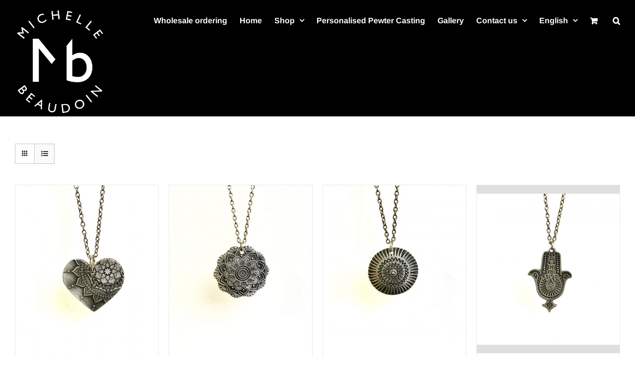

--- FILE ---
content_type: text/html; charset=UTF-8
request_url: https://michelle-beaudoin.com/product-category/mandala-2/necklaces/
body_size: 15441
content:
<!DOCTYPE html>
<html class="avada-html-layout-wide avada-html-header-position-top avada-html-is-archive" lang="en-US" prefix="og: http://ogp.me/ns# fb: http://ogp.me/ns/fb#">
<head>
	<meta http-equiv="X-UA-Compatible" content="IE=edge" />
	<meta http-equiv="Content-Type" content="text/html; charset=utf-8"/>
	<meta name="viewport" content="width=device-width, initial-scale=1" />
	<meta name='robots' content='index, follow, max-image-preview:large, max-snippet:-1, max-video-preview:-1' />

	<!-- This site is optimized with the Yoast SEO plugin v26.5 - https://yoast.com/wordpress/plugins/seo/ -->
	<title>Necklaces Archives - Michelle Beaudoin</title>
	<link rel="canonical" href="https://michelle-beaudoin.com/product-category/mandala-2/necklaces/" />
	<meta property="og:locale" content="en_US" />
	<meta property="og:type" content="article" />
	<meta property="og:title" content="Necklaces Archives - Michelle Beaudoin" />
	<meta property="og:url" content="https://michelle-beaudoin.com/product-category/mandala-2/necklaces/" />
	<meta property="og:site_name" content="Michelle Beaudoin" />
	<meta property="og:image" content="https://michelle-beaudoin.com/wp-content/uploads/2016/06/logo-michelle-beaudoin-objets-decoratifs-site.png" />
	<meta property="og:image:width" content="316" />
	<meta property="og:image:height" content="100" />
	<meta property="og:image:type" content="image/png" />
	<meta name="twitter:card" content="summary_large_image" />
	<script type="application/ld+json" class="yoast-schema-graph">{"@context":"https://schema.org","@graph":[{"@type":"CollectionPage","@id":"https://michelle-beaudoin.com/product-category/mandala-2/necklaces/","url":"https://michelle-beaudoin.com/product-category/mandala-2/necklaces/","name":"Necklaces Archives - Michelle Beaudoin","isPartOf":{"@id":"https://michelle-beaudoin.com/#website"},"primaryImageOfPage":{"@id":"https://michelle-beaudoin.com/product-category/mandala-2/necklaces/#primaryimage"},"image":{"@id":"https://michelle-beaudoin.com/product-category/mandala-2/necklaces/#primaryimage"},"thumbnailUrl":"https://michelle-beaudoin.com/wp-content/uploads/2018/02/IMG_1171.jpg","breadcrumb":{"@id":"https://michelle-beaudoin.com/product-category/mandala-2/necklaces/#breadcrumb"},"inLanguage":"en-US"},{"@type":"ImageObject","inLanguage":"en-US","@id":"https://michelle-beaudoin.com/product-category/mandala-2/necklaces/#primaryimage","url":"https://michelle-beaudoin.com/wp-content/uploads/2018/02/IMG_1171.jpg","contentUrl":"https://michelle-beaudoin.com/wp-content/uploads/2018/02/IMG_1171.jpg","width":1697,"height":2048},{"@type":"BreadcrumbList","@id":"https://michelle-beaudoin.com/product-category/mandala-2/necklaces/#breadcrumb","itemListElement":[{"@type":"ListItem","position":1,"name":"Accueil","item":"https://michelle-beaudoin.com/"},{"@type":"ListItem","position":2,"name":"Mandala","item":"https://michelle-beaudoin.com/product-category/mandala-2/"},{"@type":"ListItem","position":3,"name":"Necklaces"}]},{"@type":"WebSite","@id":"https://michelle-beaudoin.com/#website","url":"https://michelle-beaudoin.com/","name":"Michelle Beaudoin","description":"De son atelier situé au cœur d’un quartier historique de Montréal, Michelle Beaudoin conçoit et réalise des objets décoratifs uniques en leur genre.","potentialAction":[{"@type":"SearchAction","target":{"@type":"EntryPoint","urlTemplate":"https://michelle-beaudoin.com/?s={search_term_string}"},"query-input":{"@type":"PropertyValueSpecification","valueRequired":true,"valueName":"search_term_string"}}],"inLanguage":"en-US"}]}</script>
	<!-- / Yoast SEO plugin. -->


<link rel="alternate" type="application/rss+xml" title="Michelle Beaudoin &raquo; Feed" href="https://michelle-beaudoin.com/feed/" />
<link rel="alternate" type="application/rss+xml" title="Michelle Beaudoin &raquo; Comments Feed" href="https://michelle-beaudoin.com/comments/feed/" />
					<link rel="shortcut icon" href="https://michelle-beaudoin.com/wp-content/uploads/2018/03/favicon-16x16.png" type="image/x-icon" />
		
					<!-- Apple Touch Icon -->
			<link rel="apple-touch-icon" sizes="180x180" href="https://michelle-beaudoin.com/wp-content/uploads/2018/03/apple-icon-114x114.png">
		
					<!-- Android Icon -->
			<link rel="icon" sizes="192x192" href="https://michelle-beaudoin.com/wp-content/uploads/2018/03/apple-icon-57x57.png">
		
					<!-- MS Edge Icon -->
			<meta name="msapplication-TileImage" content="https://michelle-beaudoin.com/wp-content/uploads/2018/03/apple-icon-72x72.png">
				<link rel="alternate" type="application/rss+xml" title="Michelle Beaudoin &raquo; Necklaces Category Feed" href="https://michelle-beaudoin.com/product-category/mandala-2/necklaces/feed/" />
				
		<meta property="og:locale" content="en_US"/>
		<meta property="og:type" content="article"/>
		<meta property="og:site_name" content="Michelle Beaudoin"/>
		<meta property="og:title" content="Necklaces Archives - Michelle Beaudoin"/>
				<meta property="og:url" content="https://michelle-beaudoin.com/product/mandala-love-necklace/"/>
																				<meta property="og:image" content="https://michelle-beaudoin.com/wp-content/uploads/2018/02/IMG_1171.jpg"/>
		<meta property="og:image:width" content="1697"/>
		<meta property="og:image:height" content="2048"/>
		<meta property="og:image:type" content="image/jpeg"/>
				<style id='wp-img-auto-sizes-contain-inline-css' type='text/css'>
img:is([sizes=auto i],[sizes^="auto," i]){contain-intrinsic-size:3000px 1500px}
/*# sourceURL=wp-img-auto-sizes-contain-inline-css */
</style>

<style id='wp-emoji-styles-inline-css' type='text/css'>

	img.wp-smiley, img.emoji {
		display: inline !important;
		border: none !important;
		box-shadow: none !important;
		height: 1em !important;
		width: 1em !important;
		margin: 0 0.07em !important;
		vertical-align: -0.1em !important;
		background: none !important;
		padding: 0 !important;
	}
/*# sourceURL=wp-emoji-styles-inline-css */
</style>
<style id='woocommerce-inline-inline-css' type='text/css'>
.woocommerce form .form-row .required { visibility: visible; }
/*# sourceURL=woocommerce-inline-inline-css */
</style>
<link rel='stylesheet' id='wpml-legacy-dropdown-0-css' href='https://michelle-beaudoin.com/wp-content/plugins/sitepress-multilingual-cms/templates/language-switchers/legacy-dropdown/style.min.css?ver=1' type='text/css' media='all' />
<style id='wpml-legacy-dropdown-0-inline-css' type='text/css'>
.wpml-ls-statics-shortcode_actions{background-color:#eeeeee;}.wpml-ls-statics-shortcode_actions, .wpml-ls-statics-shortcode_actions .wpml-ls-sub-menu, .wpml-ls-statics-shortcode_actions a {border-color:#cdcdcd;}.wpml-ls-statics-shortcode_actions a, .wpml-ls-statics-shortcode_actions .wpml-ls-sub-menu a, .wpml-ls-statics-shortcode_actions .wpml-ls-sub-menu a:link, .wpml-ls-statics-shortcode_actions li:not(.wpml-ls-current-language) .wpml-ls-link, .wpml-ls-statics-shortcode_actions li:not(.wpml-ls-current-language) .wpml-ls-link:link {color:#444444;background-color:#ffffff;}.wpml-ls-statics-shortcode_actions .wpml-ls-sub-menu a:hover,.wpml-ls-statics-shortcode_actions .wpml-ls-sub-menu a:focus, .wpml-ls-statics-shortcode_actions .wpml-ls-sub-menu a:link:hover, .wpml-ls-statics-shortcode_actions .wpml-ls-sub-menu a:link:focus {color:#000000;background-color:#eeeeee;}.wpml-ls-statics-shortcode_actions .wpml-ls-current-language > a {color:#444444;background-color:#ffffff;}.wpml-ls-statics-shortcode_actions .wpml-ls-current-language:hover>a, .wpml-ls-statics-shortcode_actions .wpml-ls-current-language>a:focus {color:#000000;background-color:#eeeeee;}
/*# sourceURL=wpml-legacy-dropdown-0-inline-css */
</style>
<link rel='stylesheet' id='wpml-menu-item-0-css' href='https://michelle-beaudoin.com/wp-content/plugins/sitepress-multilingual-cms/templates/language-switchers/menu-item/style.min.css?ver=1' type='text/css' media='all' />
<link rel='stylesheet' id='cms-navigation-style-base-css' href='https://michelle-beaudoin.com/wp-content/plugins/wpml-cms-nav/res/css/cms-navigation-base.css?ver=1.5.6' type='text/css' media='screen' />
<link rel='stylesheet' id='cms-navigation-style-css' href='https://michelle-beaudoin.com/wp-content/plugins/wpml-cms-nav/res/css/cms-navigation.css?ver=1.5.6' type='text/css' media='screen' />
<link rel='stylesheet' id='brands-styles-css' href='https://michelle-beaudoin.com/wp-content/plugins/woocommerce/assets/css/brands.css?ver=10.3.6' type='text/css' media='all' />
<link rel='stylesheet' id='fusion-dynamic-css-css' href='https://michelle-beaudoin.com/wp-content/uploads/fusion-styles/1d26b0ba7fc96d2cfac21dbf3b247f18.min.css?ver=3.14' type='text/css' media='all' />
<script type="text/javascript" src="https://michelle-beaudoin.com/wp-includes/js/jquery/jquery.min.js?ver=3.7.1" id="jquery-core-js"></script>
<script type="text/javascript" src="https://michelle-beaudoin.com/wp-includes/js/jquery/jquery-migrate.min.js?ver=3.4.1" id="jquery-migrate-js"></script>
<script type="text/javascript" src="https://michelle-beaudoin.com/wp-content/plugins/woocommerce/assets/js/jquery-blockui/jquery.blockUI.min.js?ver=2.7.0-wc.10.3.6" id="wc-jquery-blockui-js" defer="defer" data-wp-strategy="defer"></script>
<script type="text/javascript" id="wc-add-to-cart-js-extra">
/* <![CDATA[ */
var wc_add_to_cart_params = {"ajax_url":"/wp-admin/admin-ajax.php","wc_ajax_url":"/?wc-ajax=%%endpoint%%","i18n_view_cart":"View cart","cart_url":"https://michelle-beaudoin.com/cart-2/","is_cart":"","cart_redirect_after_add":"no"};
//# sourceURL=wc-add-to-cart-js-extra
/* ]]> */
</script>
<script type="text/javascript" src="https://michelle-beaudoin.com/wp-content/plugins/woocommerce/assets/js/frontend/add-to-cart.min.js?ver=10.3.6" id="wc-add-to-cart-js" defer="defer" data-wp-strategy="defer"></script>
<script type="text/javascript" src="https://michelle-beaudoin.com/wp-content/plugins/woocommerce/assets/js/js-cookie/js.cookie.min.js?ver=2.1.4-wc.10.3.6" id="wc-js-cookie-js" defer="defer" data-wp-strategy="defer"></script>
<script type="text/javascript" id="woocommerce-js-extra">
/* <![CDATA[ */
var woocommerce_params = {"ajax_url":"/wp-admin/admin-ajax.php","wc_ajax_url":"/?wc-ajax=%%endpoint%%","i18n_password_show":"Show password","i18n_password_hide":"Hide password"};
//# sourceURL=woocommerce-js-extra
/* ]]> */
</script>
<script type="text/javascript" src="https://michelle-beaudoin.com/wp-content/plugins/woocommerce/assets/js/frontend/woocommerce.min.js?ver=10.3.6" id="woocommerce-js" defer="defer" data-wp-strategy="defer"></script>
<script type="text/javascript" src="https://michelle-beaudoin.com/wp-content/plugins/sitepress-multilingual-cms/templates/language-switchers/legacy-dropdown/script.min.js?ver=1" id="wpml-legacy-dropdown-0-js"></script>
<link rel="https://api.w.org/" href="https://michelle-beaudoin.com/wp-json/" /><link rel="alternate" title="JSON" type="application/json" href="https://michelle-beaudoin.com/wp-json/wp/v2/product_cat/1379" /><link rel="EditURI" type="application/rsd+xml" title="RSD" href="https://michelle-beaudoin.com/xmlrpc.php?rsd" />
<meta name="generator" content="WordPress 6.9" />
<meta name="generator" content="WooCommerce 10.3.6" />
<meta name="generator" content="WPML ver:4.8.6 stt:1,4;" />
<meta name="p:domain_verify" content="7dc40c6b854db1295d353282f3182734"/>
<meta name="p:domain_verify" content="5334e9436ca2df434931fe356be4ed2e"/><style type="text/css" id="css-fb-visibility">@media screen and (max-width: 640px){.fusion-no-small-visibility{display:none !important;}body .sm-text-align-center{text-align:center !important;}body .sm-text-align-left{text-align:left !important;}body .sm-text-align-right{text-align:right !important;}body .sm-text-align-justify{text-align:justify !important;}body .sm-flex-align-center{justify-content:center !important;}body .sm-flex-align-flex-start{justify-content:flex-start !important;}body .sm-flex-align-flex-end{justify-content:flex-end !important;}body .sm-mx-auto{margin-left:auto !important;margin-right:auto !important;}body .sm-ml-auto{margin-left:auto !important;}body .sm-mr-auto{margin-right:auto !important;}body .fusion-absolute-position-small{position:absolute;top:auto;width:100%;}.awb-sticky.awb-sticky-small{ position: sticky; top: var(--awb-sticky-offset,0); }}@media screen and (min-width: 641px) and (max-width: 1024px){.fusion-no-medium-visibility{display:none !important;}body .md-text-align-center{text-align:center !important;}body .md-text-align-left{text-align:left !important;}body .md-text-align-right{text-align:right !important;}body .md-text-align-justify{text-align:justify !important;}body .md-flex-align-center{justify-content:center !important;}body .md-flex-align-flex-start{justify-content:flex-start !important;}body .md-flex-align-flex-end{justify-content:flex-end !important;}body .md-mx-auto{margin-left:auto !important;margin-right:auto !important;}body .md-ml-auto{margin-left:auto !important;}body .md-mr-auto{margin-right:auto !important;}body .fusion-absolute-position-medium{position:absolute;top:auto;width:100%;}.awb-sticky.awb-sticky-medium{ position: sticky; top: var(--awb-sticky-offset,0); }}@media screen and (min-width: 1025px){.fusion-no-large-visibility{display:none !important;}body .lg-text-align-center{text-align:center !important;}body .lg-text-align-left{text-align:left !important;}body .lg-text-align-right{text-align:right !important;}body .lg-text-align-justify{text-align:justify !important;}body .lg-flex-align-center{justify-content:center !important;}body .lg-flex-align-flex-start{justify-content:flex-start !important;}body .lg-flex-align-flex-end{justify-content:flex-end !important;}body .lg-mx-auto{margin-left:auto !important;margin-right:auto !important;}body .lg-ml-auto{margin-left:auto !important;}body .lg-mr-auto{margin-right:auto !important;}body .fusion-absolute-position-large{position:absolute;top:auto;width:100%;}.awb-sticky.awb-sticky-large{ position: sticky; top: var(--awb-sticky-offset,0); }}</style>	<noscript><style>.woocommerce-product-gallery{ opacity: 1 !important; }</style></noscript>
	<style type="text/css">.recentcomments a{display:inline !important;padding:0 !important;margin:0 !important;}</style><meta name="generator" content="Powered by Slider Revolution 6.7.38 - responsive, Mobile-Friendly Slider Plugin for WordPress with comfortable drag and drop interface." />
<script>function setREVStartSize(e){
			//window.requestAnimationFrame(function() {
				window.RSIW = window.RSIW===undefined ? window.innerWidth : window.RSIW;
				window.RSIH = window.RSIH===undefined ? window.innerHeight : window.RSIH;
				try {
					var pw = document.getElementById(e.c).parentNode.offsetWidth,
						newh;
					pw = pw===0 || isNaN(pw) || (e.l=="fullwidth" || e.layout=="fullwidth") ? window.RSIW : pw;
					e.tabw = e.tabw===undefined ? 0 : parseInt(e.tabw);
					e.thumbw = e.thumbw===undefined ? 0 : parseInt(e.thumbw);
					e.tabh = e.tabh===undefined ? 0 : parseInt(e.tabh);
					e.thumbh = e.thumbh===undefined ? 0 : parseInt(e.thumbh);
					e.tabhide = e.tabhide===undefined ? 0 : parseInt(e.tabhide);
					e.thumbhide = e.thumbhide===undefined ? 0 : parseInt(e.thumbhide);
					e.mh = e.mh===undefined || e.mh=="" || e.mh==="auto" ? 0 : parseInt(e.mh,0);
					if(e.layout==="fullscreen" || e.l==="fullscreen")
						newh = Math.max(e.mh,window.RSIH);
					else{
						e.gw = Array.isArray(e.gw) ? e.gw : [e.gw];
						for (var i in e.rl) if (e.gw[i]===undefined || e.gw[i]===0) e.gw[i] = e.gw[i-1];
						e.gh = e.el===undefined || e.el==="" || (Array.isArray(e.el) && e.el.length==0)? e.gh : e.el;
						e.gh = Array.isArray(e.gh) ? e.gh : [e.gh];
						for (var i in e.rl) if (e.gh[i]===undefined || e.gh[i]===0) e.gh[i] = e.gh[i-1];
											
						var nl = new Array(e.rl.length),
							ix = 0,
							sl;
						e.tabw = e.tabhide>=pw ? 0 : e.tabw;
						e.thumbw = e.thumbhide>=pw ? 0 : e.thumbw;
						e.tabh = e.tabhide>=pw ? 0 : e.tabh;
						e.thumbh = e.thumbhide>=pw ? 0 : e.thumbh;
						for (var i in e.rl) nl[i] = e.rl[i]<window.RSIW ? 0 : e.rl[i];
						sl = nl[0];
						for (var i in nl) if (sl>nl[i] && nl[i]>0) { sl = nl[i]; ix=i;}
						var m = pw>(e.gw[ix]+e.tabw+e.thumbw) ? 1 : (pw-(e.tabw+e.thumbw)) / (e.gw[ix]);
						newh =  (e.gh[ix] * m) + (e.tabh + e.thumbh);
					}
					var el = document.getElementById(e.c);
					if (el!==null && el) el.style.height = newh+"px";
					el = document.getElementById(e.c+"_wrapper");
					if (el!==null && el) {
						el.style.height = newh+"px";
						el.style.display = "block";
					}
				} catch(e){
					console.log("Failure at Presize of Slider:" + e)
				}
			//});
		  };</script>
		<style type="text/css" id="wp-custom-css">
			.woocommerce-shipping-destination {
    display: none;
}		</style>
				<script type="text/javascript">
			var doc = document.documentElement;
			doc.setAttribute( 'data-useragent', navigator.userAgent );
		</script>
		<script>
  (function(i,s,o,g,r,a,m){i['GoogleAnalyticsObject']=r;i[r]=i[r]||function(){
  (i[r].q=i[r].q||[]).push(arguments)},i[r].l=1*new Date();a=s.createElement(o),
  m=s.getElementsByTagName(o)[0];a.async=1;a.src=g;m.parentNode.insertBefore(a,m)
  })(window,document,'script','https://www.google-analytics.com/analytics.js','ga');

  ga('create', 'UA-76952747-1', 'auto');
  ga('send', 'pageview');

</script>
	<link rel='stylesheet' id='wc-blocks-style-css' href='https://michelle-beaudoin.com/wp-content/plugins/woocommerce/assets/client/blocks/wc-blocks.css?ver=wc-10.3.6' type='text/css' media='all' />
<style id='global-styles-inline-css' type='text/css'>
:root{--wp--preset--aspect-ratio--square: 1;--wp--preset--aspect-ratio--4-3: 4/3;--wp--preset--aspect-ratio--3-4: 3/4;--wp--preset--aspect-ratio--3-2: 3/2;--wp--preset--aspect-ratio--2-3: 2/3;--wp--preset--aspect-ratio--16-9: 16/9;--wp--preset--aspect-ratio--9-16: 9/16;--wp--preset--color--black: #000000;--wp--preset--color--cyan-bluish-gray: #abb8c3;--wp--preset--color--white: #ffffff;--wp--preset--color--pale-pink: #f78da7;--wp--preset--color--vivid-red: #cf2e2e;--wp--preset--color--luminous-vivid-orange: #ff6900;--wp--preset--color--luminous-vivid-amber: #fcb900;--wp--preset--color--light-green-cyan: #7bdcb5;--wp--preset--color--vivid-green-cyan: #00d084;--wp--preset--color--pale-cyan-blue: #8ed1fc;--wp--preset--color--vivid-cyan-blue: #0693e3;--wp--preset--color--vivid-purple: #9b51e0;--wp--preset--color--awb-color-1: rgba(255,255,255,1);--wp--preset--color--awb-color-2: rgba(246,246,246,1);--wp--preset--color--awb-color-3: rgba(235,234,234,1);--wp--preset--color--awb-color-4: rgba(224,222,222,1);--wp--preset--color--awb-color-5: rgba(233,168,37,1);--wp--preset--color--awb-color-6: rgba(116,116,116,1);--wp--preset--color--awb-color-7: rgba(196,50,53,1);--wp--preset--color--awb-color-8: rgba(51,51,51,1);--wp--preset--color--awb-color-custom-10: rgba(196,57,53,1);--wp--preset--color--awb-color-custom-11: rgba(0,0,0,1);--wp--preset--color--awb-color-custom-12: rgba(160,206,78,1);--wp--preset--color--awb-color-custom-13: rgba(0,0,0,0.3);--wp--preset--color--awb-color-custom-14: rgba(235,234,234,0.8);--wp--preset--color--awb-color-custom-15: rgba(249,249,249,1);--wp--preset--color--awb-color-custom-16: rgba(232,232,232,1);--wp--preset--color--awb-color-custom-17: rgba(54,56,57,1);--wp--preset--gradient--vivid-cyan-blue-to-vivid-purple: linear-gradient(135deg,rgb(6,147,227) 0%,rgb(155,81,224) 100%);--wp--preset--gradient--light-green-cyan-to-vivid-green-cyan: linear-gradient(135deg,rgb(122,220,180) 0%,rgb(0,208,130) 100%);--wp--preset--gradient--luminous-vivid-amber-to-luminous-vivid-orange: linear-gradient(135deg,rgb(252,185,0) 0%,rgb(255,105,0) 100%);--wp--preset--gradient--luminous-vivid-orange-to-vivid-red: linear-gradient(135deg,rgb(255,105,0) 0%,rgb(207,46,46) 100%);--wp--preset--gradient--very-light-gray-to-cyan-bluish-gray: linear-gradient(135deg,rgb(238,238,238) 0%,rgb(169,184,195) 100%);--wp--preset--gradient--cool-to-warm-spectrum: linear-gradient(135deg,rgb(74,234,220) 0%,rgb(151,120,209) 20%,rgb(207,42,186) 40%,rgb(238,44,130) 60%,rgb(251,105,98) 80%,rgb(254,248,76) 100%);--wp--preset--gradient--blush-light-purple: linear-gradient(135deg,rgb(255,206,236) 0%,rgb(152,150,240) 100%);--wp--preset--gradient--blush-bordeaux: linear-gradient(135deg,rgb(254,205,165) 0%,rgb(254,45,45) 50%,rgb(107,0,62) 100%);--wp--preset--gradient--luminous-dusk: linear-gradient(135deg,rgb(255,203,112) 0%,rgb(199,81,192) 50%,rgb(65,88,208) 100%);--wp--preset--gradient--pale-ocean: linear-gradient(135deg,rgb(255,245,203) 0%,rgb(182,227,212) 50%,rgb(51,167,181) 100%);--wp--preset--gradient--electric-grass: linear-gradient(135deg,rgb(202,248,128) 0%,rgb(113,206,126) 100%);--wp--preset--gradient--midnight: linear-gradient(135deg,rgb(2,3,129) 0%,rgb(40,116,252) 100%);--wp--preset--font-size--small: 12px;--wp--preset--font-size--medium: 20px;--wp--preset--font-size--large: 24px;--wp--preset--font-size--x-large: 42px;--wp--preset--font-size--normal: 16px;--wp--preset--font-size--xlarge: 32px;--wp--preset--font-size--huge: 48px;--wp--preset--spacing--20: 0.44rem;--wp--preset--spacing--30: 0.67rem;--wp--preset--spacing--40: 1rem;--wp--preset--spacing--50: 1.5rem;--wp--preset--spacing--60: 2.25rem;--wp--preset--spacing--70: 3.38rem;--wp--preset--spacing--80: 5.06rem;--wp--preset--shadow--natural: 6px 6px 9px rgba(0, 0, 0, 0.2);--wp--preset--shadow--deep: 12px 12px 50px rgba(0, 0, 0, 0.4);--wp--preset--shadow--sharp: 6px 6px 0px rgba(0, 0, 0, 0.2);--wp--preset--shadow--outlined: 6px 6px 0px -3px rgb(255, 255, 255), 6px 6px rgb(0, 0, 0);--wp--preset--shadow--crisp: 6px 6px 0px rgb(0, 0, 0);}:where(.is-layout-flex){gap: 0.5em;}:where(.is-layout-grid){gap: 0.5em;}body .is-layout-flex{display: flex;}.is-layout-flex{flex-wrap: wrap;align-items: center;}.is-layout-flex > :is(*, div){margin: 0;}body .is-layout-grid{display: grid;}.is-layout-grid > :is(*, div){margin: 0;}:where(.wp-block-columns.is-layout-flex){gap: 2em;}:where(.wp-block-columns.is-layout-grid){gap: 2em;}:where(.wp-block-post-template.is-layout-flex){gap: 1.25em;}:where(.wp-block-post-template.is-layout-grid){gap: 1.25em;}.has-black-color{color: var(--wp--preset--color--black) !important;}.has-cyan-bluish-gray-color{color: var(--wp--preset--color--cyan-bluish-gray) !important;}.has-white-color{color: var(--wp--preset--color--white) !important;}.has-pale-pink-color{color: var(--wp--preset--color--pale-pink) !important;}.has-vivid-red-color{color: var(--wp--preset--color--vivid-red) !important;}.has-luminous-vivid-orange-color{color: var(--wp--preset--color--luminous-vivid-orange) !important;}.has-luminous-vivid-amber-color{color: var(--wp--preset--color--luminous-vivid-amber) !important;}.has-light-green-cyan-color{color: var(--wp--preset--color--light-green-cyan) !important;}.has-vivid-green-cyan-color{color: var(--wp--preset--color--vivid-green-cyan) !important;}.has-pale-cyan-blue-color{color: var(--wp--preset--color--pale-cyan-blue) !important;}.has-vivid-cyan-blue-color{color: var(--wp--preset--color--vivid-cyan-blue) !important;}.has-vivid-purple-color{color: var(--wp--preset--color--vivid-purple) !important;}.has-black-background-color{background-color: var(--wp--preset--color--black) !important;}.has-cyan-bluish-gray-background-color{background-color: var(--wp--preset--color--cyan-bluish-gray) !important;}.has-white-background-color{background-color: var(--wp--preset--color--white) !important;}.has-pale-pink-background-color{background-color: var(--wp--preset--color--pale-pink) !important;}.has-vivid-red-background-color{background-color: var(--wp--preset--color--vivid-red) !important;}.has-luminous-vivid-orange-background-color{background-color: var(--wp--preset--color--luminous-vivid-orange) !important;}.has-luminous-vivid-amber-background-color{background-color: var(--wp--preset--color--luminous-vivid-amber) !important;}.has-light-green-cyan-background-color{background-color: var(--wp--preset--color--light-green-cyan) !important;}.has-vivid-green-cyan-background-color{background-color: var(--wp--preset--color--vivid-green-cyan) !important;}.has-pale-cyan-blue-background-color{background-color: var(--wp--preset--color--pale-cyan-blue) !important;}.has-vivid-cyan-blue-background-color{background-color: var(--wp--preset--color--vivid-cyan-blue) !important;}.has-vivid-purple-background-color{background-color: var(--wp--preset--color--vivid-purple) !important;}.has-black-border-color{border-color: var(--wp--preset--color--black) !important;}.has-cyan-bluish-gray-border-color{border-color: var(--wp--preset--color--cyan-bluish-gray) !important;}.has-white-border-color{border-color: var(--wp--preset--color--white) !important;}.has-pale-pink-border-color{border-color: var(--wp--preset--color--pale-pink) !important;}.has-vivid-red-border-color{border-color: var(--wp--preset--color--vivid-red) !important;}.has-luminous-vivid-orange-border-color{border-color: var(--wp--preset--color--luminous-vivid-orange) !important;}.has-luminous-vivid-amber-border-color{border-color: var(--wp--preset--color--luminous-vivid-amber) !important;}.has-light-green-cyan-border-color{border-color: var(--wp--preset--color--light-green-cyan) !important;}.has-vivid-green-cyan-border-color{border-color: var(--wp--preset--color--vivid-green-cyan) !important;}.has-pale-cyan-blue-border-color{border-color: var(--wp--preset--color--pale-cyan-blue) !important;}.has-vivid-cyan-blue-border-color{border-color: var(--wp--preset--color--vivid-cyan-blue) !important;}.has-vivid-purple-border-color{border-color: var(--wp--preset--color--vivid-purple) !important;}.has-vivid-cyan-blue-to-vivid-purple-gradient-background{background: var(--wp--preset--gradient--vivid-cyan-blue-to-vivid-purple) !important;}.has-light-green-cyan-to-vivid-green-cyan-gradient-background{background: var(--wp--preset--gradient--light-green-cyan-to-vivid-green-cyan) !important;}.has-luminous-vivid-amber-to-luminous-vivid-orange-gradient-background{background: var(--wp--preset--gradient--luminous-vivid-amber-to-luminous-vivid-orange) !important;}.has-luminous-vivid-orange-to-vivid-red-gradient-background{background: var(--wp--preset--gradient--luminous-vivid-orange-to-vivid-red) !important;}.has-very-light-gray-to-cyan-bluish-gray-gradient-background{background: var(--wp--preset--gradient--very-light-gray-to-cyan-bluish-gray) !important;}.has-cool-to-warm-spectrum-gradient-background{background: var(--wp--preset--gradient--cool-to-warm-spectrum) !important;}.has-blush-light-purple-gradient-background{background: var(--wp--preset--gradient--blush-light-purple) !important;}.has-blush-bordeaux-gradient-background{background: var(--wp--preset--gradient--blush-bordeaux) !important;}.has-luminous-dusk-gradient-background{background: var(--wp--preset--gradient--luminous-dusk) !important;}.has-pale-ocean-gradient-background{background: var(--wp--preset--gradient--pale-ocean) !important;}.has-electric-grass-gradient-background{background: var(--wp--preset--gradient--electric-grass) !important;}.has-midnight-gradient-background{background: var(--wp--preset--gradient--midnight) !important;}.has-small-font-size{font-size: var(--wp--preset--font-size--small) !important;}.has-medium-font-size{font-size: var(--wp--preset--font-size--medium) !important;}.has-large-font-size{font-size: var(--wp--preset--font-size--large) !important;}.has-x-large-font-size{font-size: var(--wp--preset--font-size--x-large) !important;}
/*# sourceURL=global-styles-inline-css */
</style>
<link rel='stylesheet' id='wc-stripe-blocks-checkout-style-css' href='https://michelle-beaudoin.com/wp-content/plugins/woocommerce-gateway-stripe/build/upe-blocks.css?ver=7a015a6f0fabd17529b6' type='text/css' media='all' />
<link rel='stylesheet' id='rs-plugin-settings-css' href='//michelle-beaudoin.com/wp-content/plugins/revslider/sr6/assets/css/rs6.css?ver=6.7.38' type='text/css' media='all' />
<style id='rs-plugin-settings-inline-css' type='text/css'>
#rs-demo-id {}
/*# sourceURL=rs-plugin-settings-inline-css */
</style>
</head>

<body class="archive tax-product_cat term-necklaces term-1379 wp-theme-Avada theme-Avada woocommerce woocommerce-page woocommerce-no-js fusion-image-hovers fusion-pagination-sizing fusion-button_type-flat fusion-button_span-no fusion-button_gradient-linear avada-image-rollover-circle-yes avada-image-rollover-yes avada-image-rollover-direction-left fusion-body ltr fusion-sticky-header no-tablet-sticky-header no-mobile-sticky-header no-mobile-slidingbar no-mobile-totop avada-has-rev-slider-styles fusion-disable-outline fusion-sub-menu-fade mobile-logo-pos-left layout-wide-mode avada-has-boxed-modal-shadow-none layout-scroll-offset-full avada-has-zero-margin-offset-top fusion-top-header menu-text-align-center fusion-woo-product-design-classic fusion-woo-shop-page-columns-4 fusion-woo-related-columns-4 fusion-woo-archive-page-columns-4 avada-has-woo-gallery-disabled woo-sale-badge-circle woo-outofstock-badge-top_bar mobile-menu-design-modern fusion-show-pagination-text fusion-header-layout-v1 avada-responsive avada-footer-fx-none avada-menu-highlight-style-bar fusion-search-form-classic fusion-main-menu-search-overlay fusion-avatar-square avada-sticky-shrinkage avada-dropdown-styles avada-blog-layout-large avada-blog-archive-layout-large avada-header-shadow-no avada-menu-icon-position-left avada-has-megamenu-shadow avada-has-mainmenu-dropdown-divider avada-has-header-100-width avada-has-main-nav-search-icon avada-has-breadcrumb-mobile-hidden avada-has-titlebar-hide avada-header-border-color-full-transparent avada-has-pagination-padding avada-flyout-menu-direction-fade avada-ec-views-v1" data-awb-post-id="7673">
	
<script type="text/javascript" id="bbp-swap-no-js-body-class">
	document.body.className = document.body.className.replace( 'bbp-no-js', 'bbp-js' );
</script>

	<a class="skip-link screen-reader-text" href="#content">Skip to content</a>

	<div id="boxed-wrapper">
		
		<div id="wrapper" class="fusion-wrapper">
			<div id="home" style="position:relative;top:-1px;"></div>
							
					
			<header class="fusion-header-wrapper">
				<div class="fusion-header-v1 fusion-logo-alignment fusion-logo-left fusion-sticky-menu-1 fusion-sticky-logo- fusion-mobile-logo-  fusion-mobile-menu-design-modern">
					<div class="fusion-header-sticky-height"></div>
<div class="fusion-header">
	<div class="fusion-row">
					<div class="fusion-logo" data-margin-top="15px" data-margin-bottom="0px" data-margin-left="0px" data-margin-right="0px">
			<a class="fusion-logo-link"  href="https://michelle-beaudoin.com/" >

						<!-- standard logo -->
			<img src="https://michelle-beaudoin.com/wp-content/uploads/2018/03/LogoMB_blanc_MB1701-4-e1687206150733.png" srcset="https://michelle-beaudoin.com/wp-content/uploads/2018/03/LogoMB_blanc_MB1701-4-e1687206150733.png 1x" width="179" height="220" alt="Michelle Beaudoin Logo" data-retina_logo_url="" class="fusion-standard-logo" />

			
					</a>
		</div>		<nav class="fusion-main-menu" aria-label="Main Menu"><div class="fusion-overlay-search">		<form role="search" class="searchform fusion-search-form  fusion-search-form-classic" method="get" action="https://michelle-beaudoin.com/">
			<div class="fusion-search-form-content">

				
				<div class="fusion-search-field search-field">
					<label><span class="screen-reader-text">Search for:</span>
													<input type="search" value="" name="s" class="s" placeholder="Search..." required aria-required="true" aria-label="Search..."/>
											</label>
				</div>
				<div class="fusion-search-button search-button">
					<input type="submit" class="fusion-search-submit searchsubmit" aria-label="Search" value="&#xf002;" />
									</div>

				
			</div>


			
		</form>
		<div class="fusion-search-spacer"></div><a href="#" role="button" aria-label="Close Search" class="fusion-close-search"></a></div><ul id="menu-menu-francais-anglais" class="fusion-menu"><li  id="menu-item-12187"  class="menu-item menu-item-type-post_type menu-item-object-page menu-item-12187"  data-item-id="12187"><a  href="https://michelle-beaudoin.com/wholesale-ordering/" class="fusion-bar-highlight"><span class="menu-text">Wholesale ordering</span></a></li><li  id="menu-item-6160"  class="menu-item menu-item-type-post_type menu-item-object-page menu-item-home menu-item-6160"  data-item-id="6160"><a  href="https://michelle-beaudoin.com/" class="fusion-bar-highlight"><span class="menu-text">Home</span></a></li><li  id="menu-item-5205"  class="menu-item menu-item-type-custom menu-item-object-custom menu-item-has-children menu-item-5205 fusion-dropdown-menu"  data-item-id="5205"><a  href="https://michelle-beaudoin.com/shop-2/" class="fusion-bar-highlight"><span class="menu-text">Shop</span> <span class="fusion-caret"><i class="fusion-dropdown-indicator" aria-hidden="true"></i></span></a><ul class="sub-menu"><li  id="menu-item-7115"  class="menu-item menu-item-type-custom menu-item-object-custom menu-item-7115 fusion-dropdown-submenu" ><a  href="http://michelle-beaudoin.com/shop-2/aimants/" class="fusion-bar-highlight"><span>MAGNETS</span></a></li><li  id="menu-item-5120"  class="menu-item menu-item-type-custom menu-item-object-custom menu-item-5120 fusion-dropdown-submenu" ><a  href="https://michelle-beaudoin.com/shop-2/frames/" class="fusion-bar-highlight"><span>FRAMES</span></a></li><li  id="menu-item-5153"  class="menu-item menu-item-type-custom menu-item-object-custom menu-item-5153 fusion-dropdown-submenu" ><a  href="https://michelle-beaudoin.com/shop-2/boards/" class="fusion-bar-highlight"><span>BOARDS</span></a></li><li  id="menu-item-7772"  class="menu-item menu-item-type-custom menu-item-object-custom menu-item-7772 fusion-dropdown-submenu" ><a  href="https://michelle-beaudoin.com/shop-2/mandala/" class="fusion-bar-highlight"><span>MANDALA</span></a></li><li  id="menu-item-10332"  class="menu-item menu-item-type-taxonomy menu-item-object-product_cat menu-item-10332 fusion-dropdown-submenu" ><a  href="https://michelle-beaudoin.com/product-category/coasters-trivets-ornaments/" class="fusion-bar-highlight"><span>COASTERS, TRIVETS &#038; ORNAMENTS</span></a></li><li  id="menu-item-10333"  class="menu-item menu-item-type-taxonomy menu-item-object-product_cat menu-item-10333 fusion-dropdown-submenu" ><a  href="https://michelle-beaudoin.com/product-category/key-chains-2/" class="fusion-bar-highlight"><span>KEY CHAINS</span></a></li></ul></li><li  id="menu-item-5922"  class="menu-item menu-item-type-post_type menu-item-object-page menu-item-5922"  data-item-id="5922"><a  href="https://michelle-beaudoin.com/personalised-pewter-casting/" class="fusion-bar-highlight"><span class="menu-text">Personalised Pewter Casting</span></a></li><li  id="menu-item-6267"  class="menu-item menu-item-type-custom menu-item-object-custom menu-item-6267"  data-item-id="6267"><a  href="https://michelle-beaudoin.com/gallery/" class="fusion-bar-highlight"><span class="menu-text">Gallery</span></a></li><li  id="menu-item-6583"  class="menu-item menu-item-type-post_type menu-item-object-page menu-item-has-children menu-item-6583 fusion-dropdown-menu"  data-item-id="6583"><a  href="https://michelle-beaudoin.com/contact-us/" class="fusion-bar-highlight"><span class="menu-text">Contact us</span> <span class="fusion-caret"><i class="fusion-dropdown-indicator" aria-hidden="true"></i></span></a><ul class="sub-menu"><li  id="menu-item-6580"  class="menu-item menu-item-type-custom menu-item-object-custom menu-item-6580 fusion-dropdown-submenu" ><a  href="https://michelle-beaudoin.com/contact-us/" class="fusion-bar-highlight"><span>CONTACT</span></a></li><li  id="menu-item-6577"  class="menu-item menu-item-type-post_type menu-item-object-page menu-item-6577 fusion-dropdown-submenu" ><a  href="https://michelle-beaudoin.com/contact-us/team/" class="fusion-bar-highlight"><span>MEET THE TEAM !</span></a></li><li  id="menu-item-6579"  class="menu-item menu-item-type-post_type menu-item-object-page menu-item-6579 fusion-dropdown-submenu" ><a  href="https://michelle-beaudoin.com/contact-us/find-us/" class="fusion-bar-highlight"><span>FIND A SHOP</span></a></li><li  id="menu-item-6578"  class="menu-item menu-item-type-post_type menu-item-object-page menu-item-6578 fusion-dropdown-submenu" ><a  href="https://michelle-beaudoin.com/contact-us/shows/" class="fusion-bar-highlight"><span>EVENTS &#8211; SHOWS</span></a></li></ul></li><li  id="menu-item-wpml-ls-602-en"  class="menu-item-language menu-item-language-current menu-item wpml-ls-slot-602 wpml-ls-item wpml-ls-item-en wpml-ls-current-language wpml-ls-menu-item wpml-ls-last-item menu-item-type-wpml_ls_menu_item menu-item-object-wpml_ls_menu_item menu-item-has-children menu-item-wpml-ls-602-en fusion-dropdown-menu"  data-classes="menu-item-language" data-item-id="wpml-ls-602-en"><a  href="https://michelle-beaudoin.com/product-category/mandala-2/necklaces/" class="fusion-bar-highlight wpml-ls-link" role="menuitem"><span class="menu-text"><span class="wpml-ls-native" lang="en">English</span></span> <span class="fusion-caret"><i class="fusion-dropdown-indicator" aria-hidden="true"></i></span></a><ul class="sub-menu"><li  id="menu-item-wpml-ls-602-fr"  class="menu-item-language menu-item wpml-ls-slot-602 wpml-ls-item wpml-ls-item-fr wpml-ls-menu-item wpml-ls-first-item menu-item-type-wpml_ls_menu_item menu-item-object-wpml_ls_menu_item menu-item-wpml-ls-602-fr fusion-dropdown-submenu"  data-classes="menu-item-language"><a  title="Switch to French(Français)" href="https://michelle-beaudoin.com/fr/product-category/mandala-2/colliers-fr/" class="fusion-bar-highlight wpml-ls-link" aria-label="Switch to French(Français)" role="menuitem"><span><span class="wpml-ls-native" lang="fr">Français</span><span class="wpml-ls-display"><span class="wpml-ls-bracket"> (</span>French<span class="wpml-ls-bracket">)</span></span></span></a></li></ul></li><li class="fusion-custom-menu-item fusion-menu-cart fusion-main-menu-cart fusion-widget-cart-counter"><a class="fusion-main-menu-icon fusion-bar-highlight" href="https://michelle-beaudoin.com/cart-2/"><span class="menu-text" aria-label="View Cart"></span></a></li><li class="fusion-custom-menu-item fusion-main-menu-search fusion-search-overlay"><a class="fusion-main-menu-icon fusion-bar-highlight" href="#" aria-label="Search" data-title="Search" title="Search" role="button" aria-expanded="false"></a></li></ul></nav><nav class="fusion-main-menu fusion-sticky-menu" aria-label="Main Menu Sticky"><div class="fusion-overlay-search">		<form role="search" class="searchform fusion-search-form  fusion-search-form-classic" method="get" action="https://michelle-beaudoin.com/">
			<div class="fusion-search-form-content">

				
				<div class="fusion-search-field search-field">
					<label><span class="screen-reader-text">Search for:</span>
													<input type="search" value="" name="s" class="s" placeholder="Search..." required aria-required="true" aria-label="Search..."/>
											</label>
				</div>
				<div class="fusion-search-button search-button">
					<input type="submit" class="fusion-search-submit searchsubmit" aria-label="Search" value="&#xf002;" />
									</div>

				
			</div>


			
		</form>
		<div class="fusion-search-spacer"></div><a href="#" role="button" aria-label="Close Search" class="fusion-close-search"></a></div><ul id="menu-menu-francais-anglais-1" class="fusion-menu"><li   class="menu-item menu-item-type-post_type menu-item-object-page menu-item-12187"  data-item-id="12187"><a  href="https://michelle-beaudoin.com/wholesale-ordering/" class="fusion-bar-highlight"><span class="menu-text">Wholesale ordering</span></a></li><li   class="menu-item menu-item-type-post_type menu-item-object-page menu-item-home menu-item-6160"  data-item-id="6160"><a  href="https://michelle-beaudoin.com/" class="fusion-bar-highlight"><span class="menu-text">Home</span></a></li><li   class="menu-item menu-item-type-custom menu-item-object-custom menu-item-has-children menu-item-5205 fusion-dropdown-menu"  data-item-id="5205"><a  href="https://michelle-beaudoin.com/shop-2/" class="fusion-bar-highlight"><span class="menu-text">Shop</span> <span class="fusion-caret"><i class="fusion-dropdown-indicator" aria-hidden="true"></i></span></a><ul class="sub-menu"><li   class="menu-item menu-item-type-custom menu-item-object-custom menu-item-7115 fusion-dropdown-submenu" ><a  href="http://michelle-beaudoin.com/shop-2/aimants/" class="fusion-bar-highlight"><span>MAGNETS</span></a></li><li   class="menu-item menu-item-type-custom menu-item-object-custom menu-item-5120 fusion-dropdown-submenu" ><a  href="https://michelle-beaudoin.com/shop-2/frames/" class="fusion-bar-highlight"><span>FRAMES</span></a></li><li   class="menu-item menu-item-type-custom menu-item-object-custom menu-item-5153 fusion-dropdown-submenu" ><a  href="https://michelle-beaudoin.com/shop-2/boards/" class="fusion-bar-highlight"><span>BOARDS</span></a></li><li   class="menu-item menu-item-type-custom menu-item-object-custom menu-item-7772 fusion-dropdown-submenu" ><a  href="https://michelle-beaudoin.com/shop-2/mandala/" class="fusion-bar-highlight"><span>MANDALA</span></a></li><li   class="menu-item menu-item-type-taxonomy menu-item-object-product_cat menu-item-10332 fusion-dropdown-submenu" ><a  href="https://michelle-beaudoin.com/product-category/coasters-trivets-ornaments/" class="fusion-bar-highlight"><span>COASTERS, TRIVETS &#038; ORNAMENTS</span></a></li><li   class="menu-item menu-item-type-taxonomy menu-item-object-product_cat menu-item-10333 fusion-dropdown-submenu" ><a  href="https://michelle-beaudoin.com/product-category/key-chains-2/" class="fusion-bar-highlight"><span>KEY CHAINS</span></a></li></ul></li><li   class="menu-item menu-item-type-post_type menu-item-object-page menu-item-5922"  data-item-id="5922"><a  href="https://michelle-beaudoin.com/personalised-pewter-casting/" class="fusion-bar-highlight"><span class="menu-text">Personalised Pewter Casting</span></a></li><li   class="menu-item menu-item-type-custom menu-item-object-custom menu-item-6267"  data-item-id="6267"><a  href="https://michelle-beaudoin.com/gallery/" class="fusion-bar-highlight"><span class="menu-text">Gallery</span></a></li><li   class="menu-item menu-item-type-post_type menu-item-object-page menu-item-has-children menu-item-6583 fusion-dropdown-menu"  data-item-id="6583"><a  href="https://michelle-beaudoin.com/contact-us/" class="fusion-bar-highlight"><span class="menu-text">Contact us</span> <span class="fusion-caret"><i class="fusion-dropdown-indicator" aria-hidden="true"></i></span></a><ul class="sub-menu"><li   class="menu-item menu-item-type-custom menu-item-object-custom menu-item-6580 fusion-dropdown-submenu" ><a  href="https://michelle-beaudoin.com/contact-us/" class="fusion-bar-highlight"><span>CONTACT</span></a></li><li   class="menu-item menu-item-type-post_type menu-item-object-page menu-item-6577 fusion-dropdown-submenu" ><a  href="https://michelle-beaudoin.com/contact-us/team/" class="fusion-bar-highlight"><span>MEET THE TEAM !</span></a></li><li   class="menu-item menu-item-type-post_type menu-item-object-page menu-item-6579 fusion-dropdown-submenu" ><a  href="https://michelle-beaudoin.com/contact-us/find-us/" class="fusion-bar-highlight"><span>FIND A SHOP</span></a></li><li   class="menu-item menu-item-type-post_type menu-item-object-page menu-item-6578 fusion-dropdown-submenu" ><a  href="https://michelle-beaudoin.com/contact-us/shows/" class="fusion-bar-highlight"><span>EVENTS &#8211; SHOWS</span></a></li></ul></li><li   class="menu-item-language menu-item-language-current menu-item wpml-ls-slot-602 wpml-ls-item wpml-ls-item-en wpml-ls-current-language wpml-ls-menu-item wpml-ls-last-item menu-item-type-wpml_ls_menu_item menu-item-object-wpml_ls_menu_item menu-item-has-children menu-item-wpml-ls-602-en fusion-dropdown-menu"  data-classes="menu-item-language" data-item-id="wpml-ls-602-en"><a  href="https://michelle-beaudoin.com/product-category/mandala-2/necklaces/" class="fusion-bar-highlight wpml-ls-link" role="menuitem"><span class="menu-text"><span class="wpml-ls-native" lang="en">English</span></span> <span class="fusion-caret"><i class="fusion-dropdown-indicator" aria-hidden="true"></i></span></a><ul class="sub-menu"><li   class="menu-item-language menu-item wpml-ls-slot-602 wpml-ls-item wpml-ls-item-fr wpml-ls-menu-item wpml-ls-first-item menu-item-type-wpml_ls_menu_item menu-item-object-wpml_ls_menu_item menu-item-wpml-ls-602-fr fusion-dropdown-submenu"  data-classes="menu-item-language"><a  title="Switch to French(Français)" href="https://michelle-beaudoin.com/fr/product-category/mandala-2/colliers-fr/" class="fusion-bar-highlight wpml-ls-link" aria-label="Switch to French(Français)" role="menuitem"><span><span class="wpml-ls-native" lang="fr">Français</span><span class="wpml-ls-display"><span class="wpml-ls-bracket"> (</span>French<span class="wpml-ls-bracket">)</span></span></span></a></li></ul></li><li class="fusion-custom-menu-item fusion-menu-cart fusion-main-menu-cart fusion-widget-cart-counter"><a class="fusion-main-menu-icon fusion-bar-highlight" href="https://michelle-beaudoin.com/cart-2/"><span class="menu-text" aria-label="View Cart"></span></a></li><li class="fusion-custom-menu-item fusion-main-menu-search fusion-search-overlay"><a class="fusion-main-menu-icon fusion-bar-highlight" href="#" aria-label="Search" data-title="Search" title="Search" role="button" aria-expanded="false"></a></li></ul></nav>	<div class="fusion-mobile-menu-icons">
							<a href="#" class="fusion-icon awb-icon-bars" aria-label="Toggle mobile menu" aria-expanded="false"></a>
		
		
		
					<a href="https://michelle-beaudoin.com/cart-2/" class="fusion-icon awb-icon-shopping-cart"  aria-label="Toggle mobile cart"></a>
			</div>

<nav class="fusion-mobile-nav-holder fusion-mobile-menu-text-align-left" aria-label="Main Menu Mobile"></nav>

	<nav class="fusion-mobile-nav-holder fusion-mobile-menu-text-align-left fusion-mobile-sticky-nav-holder" aria-label="Main Menu Mobile Sticky"></nav>
					</div>
</div>
				</div>
				<div class="fusion-clearfix"></div>
			</header>
								
							<div id="sliders-container" class="fusion-slider-visibility">
					</div>
				
					
							
			
						<main id="main" class="clearfix ">
				<div class="fusion-row" style="">
		<div class="woocommerce-container">
			<section id="content" class=" full-width" style="width: 100%;">
		<header class="woocommerce-products-header">
	
	</header>
<div class="woocommerce-notices-wrapper"></div>
<div class="catalog-ordering fusion-clearfix">
	
											<ul class="fusion-grid-list-view">
			<li class="fusion-grid-view-li active-view">
				<a class="fusion-grid-view" aria-label="View as grid" aria-haspopup="true" href="?product_view=grid"><i class="awb-icon-grid icomoon-grid" aria-hidden="true"></i></a>
			</li>
			<li class="fusion-list-view-li">
				<a class="fusion-list-view" aria-haspopup="true" aria-label="View as list" href="?product_view=list"><i class="awb-icon-list icomoon-list" aria-hidden="true"></i></a>
			</li>
		</ul>
	</div>
<ul class="products clearfix products-4">
<li class="product type-product post-7673 status-publish first instock product_cat-mandala-3 product_cat-necklaces product_tag-accessory-en-2 product_tag-accessory-en product_tag-bijou-en product_tag-brosse-2 product_tag-brushed-2 product_tag-gift-en-2 product_tag-cadeau-en-2 product_tag-heart-en product_tag-coeur-en product_tag-inspiration-2 product_tag-introspection-2 product_tag-key-chain-2 product_tag-porte-cles-2 product_tag-key-ring-2 product_tag-amour-en product_tag-love-en product_tag-mandala-2 product_tag-meditation-2 product_tag-etain-en product_tag-pewter-en product_tag-porte-cles-3 product_tag-spiritual-en product_tag-spirituel-en product_tag-well-being-3 product_tag-well-being-2 product_tag-yoga-2 product_tag-zen-2 has-post-thumbnail taxable shipping-taxable purchasable product-type-variable has-default-attributes product-grid-view">
	<div class="fusion-product-wrapper">
<a href="https://michelle-beaudoin.com/product/mandala-love-necklace/" class="product-images" aria-label="MANDALA &#8211; LOVE NECKLACE">

<div class="featured-image crossfade-images">
	<img width="500" height="482" src="https://michelle-beaudoin.com/wp-content/uploads/2018/02/IMG_1168-500x482.jpg" class="hover-image" alt="" decoding="async" fetchpriority="high" srcset="https://michelle-beaudoin.com/wp-content/uploads/2018/02/IMG_1168-200x193.jpg 200w, https://michelle-beaudoin.com/wp-content/uploads/2018/02/IMG_1168-300x289.jpg 300w, https://michelle-beaudoin.com/wp-content/uploads/2018/02/IMG_1168-400x385.jpg 400w, https://michelle-beaudoin.com/wp-content/uploads/2018/02/IMG_1168-500x482.jpg 500w, https://michelle-beaudoin.com/wp-content/uploads/2018/02/IMG_1168-600x578.jpg 600w, https://michelle-beaudoin.com/wp-content/uploads/2018/02/IMG_1168-700x674.jpg 700w, https://michelle-beaudoin.com/wp-content/uploads/2018/02/IMG_1168-768x740.jpg 768w, https://michelle-beaudoin.com/wp-content/uploads/2018/02/IMG_1168-800x771.jpg 800w, https://michelle-beaudoin.com/wp-content/uploads/2018/02/IMG_1168-1024x986.jpg 1024w, https://michelle-beaudoin.com/wp-content/uploads/2018/02/IMG_1168-1200x1156.jpg 1200w" sizes="(max-width: 500px) 100vw, 500px" />	<img width="500" height="603" src="https://michelle-beaudoin.com/wp-content/uploads/2018/02/IMG_1171-500x603.jpg" class="attachment-woocommerce_thumbnail size-woocommerce_thumbnail wp-post-image" alt="" decoding="async" srcset="https://michelle-beaudoin.com/wp-content/uploads/2018/02/IMG_1171-500x603.jpg 500w, https://michelle-beaudoin.com/wp-content/uploads/2018/02/IMG_1171-700x845.jpg 700w, https://michelle-beaudoin.com/wp-content/uploads/2018/02/IMG_1171.jpg 1697w" sizes="(max-width: 500px) 100vw, 500px" />
						<div class="cart-loading"><i class="awb-icon-spinner" aria-hidden="true"></i></div>
			</div>
</a>
<div class="fusion-product-content">
	<div class="product-details">
		<div class="product-details-container">
<h3 class="product-title">
	<a href="https://michelle-beaudoin.com/product/mandala-love-necklace/">
		MANDALA &#8211; LOVE NECKLACE	</a>
</h3>
<div class="fusion-price-rating">

	<span class="price"><span class="woocommerce-Price-amount amount" aria-hidden="true"><bdi><span class="woocommerce-Price-currencySymbol">&#36;</span>12.00</bdi></span> <span aria-hidden="true">&ndash;</span> <span class="woocommerce-Price-amount amount" aria-hidden="true"><bdi><span class="woocommerce-Price-currencySymbol">&#36;</span>15.00</bdi></span><span class="screen-reader-text">Price range: &#36;12.00 through &#36;15.00</span></span>
		</div>
	</div>
</div>


	<div class="product-buttons">
		<div class="fusion-content-sep sep-double sep-solid"></div>
		<div class="product-buttons-container clearfix">
<a href="https://michelle-beaudoin.com/product/mandala-love-necklace/" aria-describedby="woocommerce_loop_add_to_cart_link_describedby_7673" data-quantity="1" class="button product_type_variable add_to_cart_button" data-product_id="7673" data-product_sku="C-182" aria-label="Select options for &ldquo;MANDALA - LOVE NECKLACE&rdquo;" rel="nofollow">Select options</a>	<span id="woocommerce_loop_add_to_cart_link_describedby_7673" class="screen-reader-text">
		This product has multiple variants. The options may be chosen on the product page	</span>

<a href="https://michelle-beaudoin.com/product/mandala-love-necklace/" class="show_details_button">
	Details</a>


	</div>
	</div>

	</div> </div>
</li>
<li class="product type-product post-7678 status-publish instock product_cat-mandala-3 product_cat-necklaces product_tag-accessory-en-2 product_tag-accessory-en product_tag-bijou-en product_tag-brosse-2 product_tag-brushed-2 product_tag-fleur-en product_tag-flower-en product_tag-gift-en-2 product_tag-cadeau-en-2 product_tag-coeur-en product_tag-inspiration-2 product_tag-introspection-2 product_tag-key-chain-2 product_tag-porte-cles-2 product_tag-key-ring-2 product_tag-mandala-2 product_tag-meditation-2 product_tag-patience-2 product_tag-etain-en product_tag-pewter-en product_tag-porte-cles-3 product_tag-spiritual-en product_tag-spirituel-en product_tag-well-being-3 product_tag-well-being-2 product_tag-yoga-2 product_tag-zen-2 has-post-thumbnail taxable shipping-taxable purchasable product-type-variable has-default-attributes product-grid-view">
	<div class="fusion-product-wrapper">
<a href="https://michelle-beaudoin.com/product/mandala-patience-necklace/" class="product-images" aria-label="MANDALA &#8211; PATIENCE NECKLACE">

<div class="featured-image crossfade-images">
	<img width="500" height="502" src="https://michelle-beaudoin.com/wp-content/uploads/2018/02/IMG_1166-500x502.jpg" class="hover-image" alt="" decoding="async" srcset="https://michelle-beaudoin.com/wp-content/uploads/2018/02/IMG_1166-66x66.jpg 66w, https://michelle-beaudoin.com/wp-content/uploads/2018/02/IMG_1166-100x100.jpg 100w, https://michelle-beaudoin.com/wp-content/uploads/2018/02/IMG_1166-150x150.jpg 150w, https://michelle-beaudoin.com/wp-content/uploads/2018/02/IMG_1166-200x201.jpg 200w, https://michelle-beaudoin.com/wp-content/uploads/2018/02/IMG_1166-300x300.jpg 300w, https://michelle-beaudoin.com/wp-content/uploads/2018/02/IMG_1166-400x402.jpg 400w, https://michelle-beaudoin.com/wp-content/uploads/2018/02/IMG_1166-500x502.jpg 500w, https://michelle-beaudoin.com/wp-content/uploads/2018/02/IMG_1166-600x603.jpg 600w, https://michelle-beaudoin.com/wp-content/uploads/2018/02/IMG_1166-700x703.jpg 700w, https://michelle-beaudoin.com/wp-content/uploads/2018/02/IMG_1166-768x771.jpg 768w, https://michelle-beaudoin.com/wp-content/uploads/2018/02/IMG_1166-800x803.jpg 800w, https://michelle-beaudoin.com/wp-content/uploads/2018/02/IMG_1166-1020x1024.jpg 1020w, https://michelle-beaudoin.com/wp-content/uploads/2018/02/IMG_1166-1200x1205.jpg 1200w" sizes="(max-width: 500px) 100vw, 500px" />	<img width="500" height="595" src="https://michelle-beaudoin.com/wp-content/uploads/2018/02/IMG_1178-500x595.jpg" class="attachment-woocommerce_thumbnail size-woocommerce_thumbnail wp-post-image" alt="" decoding="async" srcset="https://michelle-beaudoin.com/wp-content/uploads/2018/02/IMG_1178-500x595.jpg 500w, https://michelle-beaudoin.com/wp-content/uploads/2018/02/IMG_1178-700x833.jpg 700w, https://michelle-beaudoin.com/wp-content/uploads/2018/02/IMG_1178.jpg 1722w" sizes="(max-width: 500px) 100vw, 500px" />
						<div class="cart-loading"><i class="awb-icon-spinner" aria-hidden="true"></i></div>
			</div>
</a>
<div class="fusion-product-content">
	<div class="product-details">
		<div class="product-details-container">
<h3 class="product-title">
	<a href="https://michelle-beaudoin.com/product/mandala-patience-necklace/">
		MANDALA &#8211; PATIENCE NECKLACE	</a>
</h3>
<div class="fusion-price-rating">

	<span class="price"><span class="woocommerce-Price-amount amount" aria-hidden="true"><bdi><span class="woocommerce-Price-currencySymbol">&#36;</span>12.00</bdi></span> <span aria-hidden="true">&ndash;</span> <span class="woocommerce-Price-amount amount" aria-hidden="true"><bdi><span class="woocommerce-Price-currencySymbol">&#36;</span>15.00</bdi></span><span class="screen-reader-text">Price range: &#36;12.00 through &#36;15.00</span></span>
		</div>
	</div>
</div>


	<div class="product-buttons">
		<div class="fusion-content-sep sep-double sep-solid"></div>
		<div class="product-buttons-container clearfix">
<a href="https://michelle-beaudoin.com/product/mandala-patience-necklace/" aria-describedby="woocommerce_loop_add_to_cart_link_describedby_7678" data-quantity="1" class="button product_type_variable add_to_cart_button" data-product_id="7678" data-product_sku="C-181" aria-label="Select options for &ldquo;MANDALA - PATIENCE NECKLACE&rdquo;" rel="nofollow">Select options</a>	<span id="woocommerce_loop_add_to_cart_link_describedby_7678" class="screen-reader-text">
		This product has multiple variants. The options may be chosen on the product page	</span>

<a href="https://michelle-beaudoin.com/product/mandala-patience-necklace/" class="show_details_button">
	Details</a>


	</div>
	</div>

	</div> </div>
</li>
<li class="product type-product post-7689 status-publish instock product_cat-mandala-3 product_cat-necklaces product_tag-accessory-en-2 product_tag-accessory-en product_tag-bijou-en product_tag-brosse-2 product_tag-brushed-2 product_tag-cadeau-en-2 product_tag-gift-en-2 product_tag-coeur-en product_tag-inspiration-2 product_tag-introspection-2 product_tag-key-chain-2 product_tag-porte-cles-2 product_tag-key-ring-2 product_tag-mandala-2 product_tag-meditation-2 product_tag-etain-en product_tag-pewter-en product_tag-porte-cles-3 product_tag-spiritual-en product_tag-spirituel-en product_tag-sun-en product_tag-soleil-en product_tag-vision-2 product_tag-well-being-3 product_tag-well-being-2 product_tag-yoga-2 product_tag-zen-2 has-post-thumbnail taxable shipping-taxable purchasable product-type-variable has-default-attributes product-grid-view">
	<div class="fusion-product-wrapper">
<a href="https://michelle-beaudoin.com/product/mandala-vision-necklace/" class="product-images" aria-label="MANDALA &#8211; VISION NECKLACE">

<div class="featured-image crossfade-images">
	<img width="500" height="517" src="https://michelle-beaudoin.com/wp-content/uploads/2018/02/IMG_1169-500x517.jpg" class="hover-image" alt="" decoding="async" srcset="https://michelle-beaudoin.com/wp-content/uploads/2018/02/IMG_1169-200x207.jpg 200w, https://michelle-beaudoin.com/wp-content/uploads/2018/02/IMG_1169-290x300.jpg 290w, https://michelle-beaudoin.com/wp-content/uploads/2018/02/IMG_1169-400x414.jpg 400w, https://michelle-beaudoin.com/wp-content/uploads/2018/02/IMG_1169-500x517.jpg 500w, https://michelle-beaudoin.com/wp-content/uploads/2018/02/IMG_1169-600x621.jpg 600w, https://michelle-beaudoin.com/wp-content/uploads/2018/02/IMG_1169-700x724.jpg 700w, https://michelle-beaudoin.com/wp-content/uploads/2018/02/IMG_1169-768x795.jpg 768w, https://michelle-beaudoin.com/wp-content/uploads/2018/02/IMG_1169-800x828.jpg 800w, https://michelle-beaudoin.com/wp-content/uploads/2018/02/IMG_1169-989x1024.jpg 989w, https://michelle-beaudoin.com/wp-content/uploads/2018/02/IMG_1169-1200x1242.jpg 1200w" sizes="(max-width: 500px) 100vw, 500px" />	<img width="500" height="560" src="https://michelle-beaudoin.com/wp-content/uploads/2018/02/IMG_1176-500x560.jpg" class="attachment-woocommerce_thumbnail size-woocommerce_thumbnail wp-post-image" alt="" decoding="async" srcset="https://michelle-beaudoin.com/wp-content/uploads/2018/02/IMG_1176-500x560.jpg 500w, https://michelle-beaudoin.com/wp-content/uploads/2018/02/IMG_1176-700x785.jpg 700w, https://michelle-beaudoin.com/wp-content/uploads/2018/02/IMG_1176.jpg 1827w" sizes="(max-width: 500px) 100vw, 500px" />
						<div class="cart-loading"><i class="awb-icon-spinner" aria-hidden="true"></i></div>
			</div>
</a>
<div class="fusion-product-content">
	<div class="product-details">
		<div class="product-details-container">
<h3 class="product-title">
	<a href="https://michelle-beaudoin.com/product/mandala-vision-necklace/">
		MANDALA &#8211; VISION NECKLACE	</a>
</h3>
<div class="fusion-price-rating">

	<span class="price"><span class="woocommerce-Price-amount amount" aria-hidden="true"><bdi><span class="woocommerce-Price-currencySymbol">&#36;</span>12.00</bdi></span> <span aria-hidden="true">&ndash;</span> <span class="woocommerce-Price-amount amount" aria-hidden="true"><bdi><span class="woocommerce-Price-currencySymbol">&#36;</span>15.00</bdi></span><span class="screen-reader-text">Price range: &#36;12.00 through &#36;15.00</span></span>
		</div>
	</div>
</div>


	<div class="product-buttons">
		<div class="fusion-content-sep sep-double sep-solid"></div>
		<div class="product-buttons-container clearfix">
<a href="https://michelle-beaudoin.com/product/mandala-vision-necklace/" aria-describedby="woocommerce_loop_add_to_cart_link_describedby_7689" data-quantity="1" class="button product_type_variable add_to_cart_button" data-product_id="7689" data-product_sku="C-183" aria-label="Select options for &ldquo;MANDALA - VISION NECKLACE&rdquo;" rel="nofollow">Select options</a>	<span id="woocommerce_loop_add_to_cart_link_describedby_7689" class="screen-reader-text">
		This product has multiple variants. The options may be chosen on the product page	</span>

<a href="https://michelle-beaudoin.com/product/mandala-vision-necklace/" class="show_details_button">
	Details</a>


	</div>
	</div>

	</div> </div>
</li>
<li class="product type-product post-7701 status-publish last instock product_cat-mandala-3 product_cat-necklaces product_tag-accessory-en-2 product_tag-accessory-en product_tag-bijou-en product_tag-brosse-2 product_tag-brushed-2 product_tag-gift-en-2 product_tag-cadeau-en-2 product_tag-hand-2 product_tag-main-2 product_tag-heart-en product_tag-inspiration-2 product_tag-introspection-2 product_tag-key-chain-2 product_tag-porte-cles-2 product_tag-key-ring-2 product_tag-mandala-2 product_tag-meditation-2 product_tag-etain-en product_tag-pewter-en product_tag-porte-cles-3 product_tag-protection-2 product_tag-spiritual-en product_tag-spirituel-en product_tag-well-being-3 product_tag-well-being-2 product_tag-yoga-2 product_tag-zen-2 has-post-thumbnail taxable shipping-taxable purchasable product-type-variable has-default-attributes product-grid-view">
	<div class="fusion-product-wrapper">
<a href="https://michelle-beaudoin.com/product/mandala-protection-necklace/" class="product-images" aria-label="MANDALA &#8211; PROTECTION NECKLACE">

<div class="featured-image crossfade-images">
	<img width="500" height="589" src="https://michelle-beaudoin.com/wp-content/uploads/2018/02/IMG_1164-500x589.jpg" class="hover-image" alt="" decoding="async" srcset="https://michelle-beaudoin.com/wp-content/uploads/2018/02/IMG_1164-200x235.jpg 200w, https://michelle-beaudoin.com/wp-content/uploads/2018/02/IMG_1164-255x300.jpg 255w, https://michelle-beaudoin.com/wp-content/uploads/2018/02/IMG_1164-400x471.jpg 400w, https://michelle-beaudoin.com/wp-content/uploads/2018/02/IMG_1164-500x589.jpg 500w, https://michelle-beaudoin.com/wp-content/uploads/2018/02/IMG_1164-600x706.jpg 600w, https://michelle-beaudoin.com/wp-content/uploads/2018/02/IMG_1164-700x824.jpg 700w, https://michelle-beaudoin.com/wp-content/uploads/2018/02/IMG_1164-768x904.jpg 768w, https://michelle-beaudoin.com/wp-content/uploads/2018/02/IMG_1164-800x942.jpg 800w, https://michelle-beaudoin.com/wp-content/uploads/2018/02/IMG_1164-870x1024.jpg 870w, https://michelle-beaudoin.com/wp-content/uploads/2018/02/IMG_1164-1200x1412.jpg 1200w, https://michelle-beaudoin.com/wp-content/uploads/2018/02/IMG_1164.jpg 1740w" sizes="(max-width: 500px) 100vw, 500px" />	<img width="500" height="530" src="https://michelle-beaudoin.com/wp-content/uploads/2018/02/IMG_1173-500x530.jpg" class="attachment-woocommerce_thumbnail size-woocommerce_thumbnail wp-post-image" alt="" decoding="async" srcset="https://michelle-beaudoin.com/wp-content/uploads/2018/02/IMG_1173-500x530.jpg 500w, https://michelle-beaudoin.com/wp-content/uploads/2018/02/IMG_1173-700x742.jpg 700w" sizes="(max-width: 500px) 100vw, 500px" />
						<div class="cart-loading"><i class="awb-icon-spinner" aria-hidden="true"></i></div>
			</div>
</a>
<div class="fusion-product-content">
	<div class="product-details">
		<div class="product-details-container">
<h3 class="product-title">
	<a href="https://michelle-beaudoin.com/product/mandala-protection-necklace/">
		MANDALA &#8211; PROTECTION NECKLACE	</a>
</h3>
<div class="fusion-price-rating">

	<span class="price"><span class="woocommerce-Price-amount amount" aria-hidden="true"><bdi><span class="woocommerce-Price-currencySymbol">&#36;</span>12.00</bdi></span> <span aria-hidden="true">&ndash;</span> <span class="woocommerce-Price-amount amount" aria-hidden="true"><bdi><span class="woocommerce-Price-currencySymbol">&#36;</span>15.00</bdi></span><span class="screen-reader-text">Price range: &#36;12.00 through &#36;15.00</span></span>
		</div>
	</div>
</div>


	<div class="product-buttons">
		<div class="fusion-content-sep sep-double sep-solid"></div>
		<div class="product-buttons-container clearfix">
<a href="https://michelle-beaudoin.com/product/mandala-protection-necklace/" aria-describedby="woocommerce_loop_add_to_cart_link_describedby_7701" data-quantity="1" class="button product_type_variable add_to_cart_button" data-product_id="7701" data-product_sku="C-180" aria-label="Select options for &ldquo;MANDALA - PROTECTION NECKLACE&rdquo;" rel="nofollow">Select options</a>	<span id="woocommerce_loop_add_to_cart_link_describedby_7701" class="screen-reader-text">
		This product has multiple variants. The options may be chosen on the product page	</span>

<a href="https://michelle-beaudoin.com/product/mandala-protection-necklace/" class="show_details_button">
	Details</a>


	</div>
	</div>

	</div> </div>
</li>
</ul>

	</section>
</div>
						
					</div>  <!-- fusion-row -->
				</main>  <!-- #main -->
				
				
								
					
		<div class="fusion-footer">
					
	<footer class="fusion-footer-widget-area fusion-widget-area">
		<div class="fusion-row">
			<div class="fusion-columns fusion-columns-4 fusion-widget-area">
				
																									<div class="fusion-column col-lg-3 col-md-3 col-sm-3">
							<section id="pages-3" class="fusion-footer-widget-column widget widget_pages"><h4 class="widget-title">Pages</h4>
			<ul>
				<li class="page_item page-item-13432"><a href="https://michelle-beaudoin.com/cart-2/">Cart</a></li>
<li class="page_item page-item-13433"><a href="https://michelle-beaudoin.com/checkout-2/">Checkout</a></li>
<li class="page_item page-item-2851 page_item_has_children"><a href="https://michelle-beaudoin.com/contact-us/">Contact us</a>
<ul class='children'>
	<li class="page_item page-item-6560"><a href="https://michelle-beaudoin.com/contact-us/shows/">Events &#8211; Shows</a></li>
	<li class="page_item page-item-5218"><a href="https://michelle-beaudoin.com/contact-us/find-us/">Find a shop</a></li>
	<li class="page_item page-item-6568"><a href="https://michelle-beaudoin.com/contact-us/team/">Meet the team !</a></li>
</ul>
</li>
<li class="page_item page-item-2815"><a href="https://michelle-beaudoin.com/personalised-pewter-casting/">CUSTOM MADE</a></li>
<li class="page_item page-item-6262"><a href="https://michelle-beaudoin.com/gallery/">GALLERY</a></li>
<li class="page_item page-item-6150"><a href="https://michelle-beaudoin.com/">Home</a></li>
<li class="page_item page-item-13434"><a href="https://michelle-beaudoin.com/my-account-2/">My account</a></li>
<li class="page_item page-item-12750"><a href="https://michelle-beaudoin.com/refund_returns/">Refund and Returns Policy</a></li>
<li class="page_item page-item-5898 current_page_parent page_item_has_children"><a href="https://michelle-beaudoin.com/shop-2/">SHOP</a>
<ul class='children'>
	<li class="page_item page-item-5147"><a href="https://michelle-beaudoin.com/shop-2/boards/">BOARDS AND ACCESSORIES</a></li>
	<li class="page_item page-item-8966"><a href="https://michelle-beaudoin.com/shop-2/coasters-trivets-ornaments/">COASTERS, TRIVETS &#038; ORNAMENTS</a></li>
	<li class="page_item page-item-5112"><a href="https://michelle-beaudoin.com/shop-2/frames/">FRAMES</a></li>
	<li class="page_item page-item-8556"><a href="https://michelle-beaudoin.com/shop-2/key-chains/">KEY CHAINS</a></li>
	<li class="page_item page-item-5144"><a href="https://michelle-beaudoin.com/shop-2/kits/">KITS</a></li>
	<li class="page_item page-item-5066"><a href="https://michelle-beaudoin.com/shop-2/aimants/">MAGNETS</a></li>
	<li class="page_item page-item-7617"><a href="https://michelle-beaudoin.com/shop-2/mandala/">MANDALA</a></li>
</ul>
</li>
<li class="page_item page-item-5203"><a href="https://michelle-beaudoin.com/shop-home/">Shop home</a></li>
<li class="page_item page-item-12184"><a href="https://michelle-beaudoin.com/wholesale-ordering/">Wholesale Ordering</a></li>
			</ul>

			<div style="clear:both;"></div></section>																					</div>
																										<div class="fusion-column col-lg-3 col-md-3 col-sm-3">
							<section id="contact_info-widget-3" class="fusion-footer-widget-column widget contact_info"><h4 class="widget-title">Michelle Beaudoin | Objets décoratifs</h4>
		<div class="contact-info-container">
							<p class="address">333 4710 rue St-Ambroise Montreal (Quebec) H4C 2C7 Canada</p>
			
							<p class="phone">Phone: <a href="tel:(514) 935-2495">(514) 935-2495</a></p>
			
			
			
			
							<p class="web">Web: <a href="https://michelle-beaudoin.com">https://michelle-beaudoin.com</a></p>
					</div>
		<div style="clear:both;"></div></section>																					</div>
																										<div class="fusion-column col-lg-3 col-md-3 col-sm-3">
													</div>
																										<div class="fusion-column fusion-column-last col-lg-3 col-md-3 col-sm-3">
													</div>
																											
				<div class="fusion-clearfix"></div>
			</div> <!-- fusion-columns -->
		</div> <!-- fusion-row -->
	</footer> <!-- fusion-footer-widget-area -->

	
	<footer id="footer" class="fusion-footer-copyright-area fusion-footer-copyright-center">
		<div class="fusion-row">
			<div class="fusion-copyright-content">

				<div class="fusion-copyright-notice">
		<div>
		© 2025-26 Michelle Beaudoin | All rights reserved	</div>
</div>
<div class="fusion-social-links-footer">
	<div class="fusion-social-networks"><div class="fusion-social-networks-wrapper"><a  class="fusion-social-network-icon fusion-tooltip fusion-facebook awb-icon-facebook" style data-placement="top" data-title="Facebook" data-toggle="tooltip" title="Facebook" href="https://www.facebook.com/MichelleBeaudoinObjects" target="_blank" rel="noreferrer"><span class="screen-reader-text">Facebook</span></a><a  class="fusion-social-network-icon fusion-tooltip fusion-twitter awb-icon-twitter" style data-placement="top" data-title="X" data-toggle="tooltip" title="X" href="https://www.twitter.com/mbinc333" target="_blank" rel="noopener noreferrer"><span class="screen-reader-text">X</span></a><a  class="fusion-social-network-icon fusion-tooltip fusion-pinterest awb-icon-pinterest" style data-placement="top" data-title="Pinterest" data-toggle="tooltip" title="Pinterest" href="https://www.pinterest.com/beaudoin2270" target="_blank" rel="noopener noreferrer"><span class="screen-reader-text">Pinterest</span></a><a  class="fusion-social-network-icon fusion-tooltip fusion-instagram awb-icon-instagram" style data-placement="top" data-title="Instagram" data-toggle="tooltip" title="Instagram" href="http://instagram.com/michellebeaudoin" target="_blank" rel="noopener noreferrer"><span class="screen-reader-text">Instagram</span></a></div></div></div>

			</div> <!-- fusion-fusion-copyright-content -->
		</div> <!-- fusion-row -->
	</footer> <!-- #footer -->
		</div> <!-- fusion-footer -->

		
																</div> <!-- wrapper -->
		</div> <!-- #boxed-wrapper -->
				<a class="fusion-one-page-text-link fusion-page-load-link" tabindex="-1" href="#" aria-hidden="true">Page load link</a>

		<div class="avada-footer-scripts">
			<script type="text/javascript">var fusionNavIsCollapsed=function(e){var t,n;window.innerWidth<=e.getAttribute("data-breakpoint")?(e.classList.add("collapse-enabled"),e.classList.remove("awb-menu_desktop"),e.classList.contains("expanded")||window.dispatchEvent(new CustomEvent("fusion-mobile-menu-collapsed",{detail:{nav:e}})),(n=e.querySelectorAll(".menu-item-has-children.expanded")).length&&n.forEach(function(e){e.querySelector(".awb-menu__open-nav-submenu_mobile").setAttribute("aria-expanded","false")})):(null!==e.querySelector(".menu-item-has-children.expanded .awb-menu__open-nav-submenu_click")&&e.querySelector(".menu-item-has-children.expanded .awb-menu__open-nav-submenu_click").click(),e.classList.remove("collapse-enabled"),e.classList.add("awb-menu_desktop"),null!==e.querySelector(".awb-menu__main-ul")&&e.querySelector(".awb-menu__main-ul").removeAttribute("style")),e.classList.add("no-wrapper-transition"),clearTimeout(t),t=setTimeout(()=>{e.classList.remove("no-wrapper-transition")},400),e.classList.remove("loading")},fusionRunNavIsCollapsed=function(){var e,t=document.querySelectorAll(".awb-menu");for(e=0;e<t.length;e++)fusionNavIsCollapsed(t[e])};function avadaGetScrollBarWidth(){var e,t,n,l=document.createElement("p");return l.style.width="100%",l.style.height="200px",(e=document.createElement("div")).style.position="absolute",e.style.top="0px",e.style.left="0px",e.style.visibility="hidden",e.style.width="200px",e.style.height="150px",e.style.overflow="hidden",e.appendChild(l),document.body.appendChild(e),t=l.offsetWidth,e.style.overflow="scroll",t==(n=l.offsetWidth)&&(n=e.clientWidth),document.body.removeChild(e),jQuery("html").hasClass("awb-scroll")&&10<t-n?10:t-n}fusionRunNavIsCollapsed(),window.addEventListener("fusion-resize-horizontal",fusionRunNavIsCollapsed);</script>
		<script>
			window.RS_MODULES = window.RS_MODULES || {};
			window.RS_MODULES.modules = window.RS_MODULES.modules || {};
			window.RS_MODULES.waiting = window.RS_MODULES.waiting || [];
			window.RS_MODULES.defered = true;
			window.RS_MODULES.moduleWaiting = window.RS_MODULES.moduleWaiting || {};
			window.RS_MODULES.type = 'compiled';
		</script>
		<script type="speculationrules">
{"prefetch":[{"source":"document","where":{"and":[{"href_matches":"/*"},{"not":{"href_matches":["/wp-*.php","/wp-admin/*","/wp-content/uploads/*","/wp-content/*","/wp-content/plugins/*","/wp-content/themes/Avada/*","/*\\?(.+)"]}},{"not":{"selector_matches":"a[rel~=\"nofollow\"]"}},{"not":{"selector_matches":".no-prefetch, .no-prefetch a"}}]},"eagerness":"conservative"}]}
</script>
<script type="application/ld+json">{"@context":"https:\/\/schema.org\/","@type":"BreadcrumbList","itemListElement":[{"@type":"ListItem","position":1,"item":{"name":"Home","@id":"https:\/\/michelle-beaudoin.com"}},{"@type":"ListItem","position":2,"item":{"name":"Mandala","@id":"https:\/\/michelle-beaudoin.com\/product-category\/mandala-2\/"}},{"@type":"ListItem","position":3,"item":{"name":"Necklaces","@id":"https:\/\/michelle-beaudoin.com\/product-category\/mandala-2\/necklaces\/"}}]}</script>	<script type='text/javascript'>
		(function () {
			var c = document.body.className;
			c = c.replace(/woocommerce-no-js/, 'woocommerce-js');
			document.body.className = c;
		})();
	</script>
	<script type="text/javascript" src="https://michelle-beaudoin.com/wp-includes/js/dist/hooks.min.js?ver=dd5603f07f9220ed27f1" id="wp-hooks-js"></script>
<script type="text/javascript" src="https://michelle-beaudoin.com/wp-includes/js/dist/i18n.min.js?ver=c26c3dc7bed366793375" id="wp-i18n-js"></script>
<script type="text/javascript" id="wp-i18n-js-after">
/* <![CDATA[ */
wp.i18n.setLocaleData( { 'text direction\u0004ltr': [ 'ltr' ] } );
//# sourceURL=wp-i18n-js-after
/* ]]> */
</script>
<script type="text/javascript" src="https://michelle-beaudoin.com/wp-content/plugins/contact-form-7/includes/swv/js/index.js?ver=6.1.4" id="swv-js"></script>
<script type="text/javascript" id="contact-form-7-js-before">
/* <![CDATA[ */
var wpcf7 = {
    "api": {
        "root": "https:\/\/michelle-beaudoin.com\/wp-json\/",
        "namespace": "contact-form-7\/v1"
    },
    "cached": 1
};
//# sourceURL=contact-form-7-js-before
/* ]]> */
</script>
<script type="text/javascript" src="https://michelle-beaudoin.com/wp-content/plugins/contact-form-7/includes/js/index.js?ver=6.1.4" id="contact-form-7-js"></script>
<script type="text/javascript" src="//michelle-beaudoin.com/wp-content/plugins/revslider/sr6/assets/js/rbtools.min.js?ver=6.7.38" defer async id="tp-tools-js"></script>
<script type="text/javascript" src="//michelle-beaudoin.com/wp-content/plugins/revslider/sr6/assets/js/rs6.min.js?ver=6.7.38" defer async id="revmin-js"></script>
<script type="text/javascript" id="cart-widget-js-extra">
/* <![CDATA[ */
var actions = {"is_lang_switched":"0","force_reset":"0"};
//# sourceURL=cart-widget-js-extra
/* ]]> */
</script>
<script type="text/javascript" src="https://michelle-beaudoin.com/wp-content/plugins/woocommerce-multilingual/res/js/cart_widget.min.js?ver=5.5.3.1" id="cart-widget-js" defer="defer" data-wp-strategy="defer"></script>
<script type="text/javascript" src="https://michelle-beaudoin.com/wp-content/plugins/woocommerce/assets/js/sourcebuster/sourcebuster.min.js?ver=10.3.6" id="sourcebuster-js-js"></script>
<script type="text/javascript" id="wc-order-attribution-js-extra">
/* <![CDATA[ */
var wc_order_attribution = {"params":{"lifetime":1.0e-5,"session":30,"base64":false,"ajaxurl":"https://michelle-beaudoin.com/wp-admin/admin-ajax.php","prefix":"wc_order_attribution_","allowTracking":true},"fields":{"source_type":"current.typ","referrer":"current_add.rf","utm_campaign":"current.cmp","utm_source":"current.src","utm_medium":"current.mdm","utm_content":"current.cnt","utm_id":"current.id","utm_term":"current.trm","utm_source_platform":"current.plt","utm_creative_format":"current.fmt","utm_marketing_tactic":"current.tct","session_entry":"current_add.ep","session_start_time":"current_add.fd","session_pages":"session.pgs","session_count":"udata.vst","user_agent":"udata.uag"}};
//# sourceURL=wc-order-attribution-js-extra
/* ]]> */
</script>
<script type="text/javascript" src="https://michelle-beaudoin.com/wp-content/plugins/woocommerce/assets/js/frontend/order-attribution.min.js?ver=10.3.6" id="wc-order-attribution-js"></script>
<script type="text/javascript" src="https://michelle-beaudoin.com/wp-content/uploads/fusion-scripts/5852c745b5139a7abae180874b72be34.min.js?ver=3.14" id="fusion-scripts-js"></script>
<script id="wp-emoji-settings" type="application/json">
{"baseUrl":"https://s.w.org/images/core/emoji/17.0.2/72x72/","ext":".png","svgUrl":"https://s.w.org/images/core/emoji/17.0.2/svg/","svgExt":".svg","source":{"concatemoji":"https://michelle-beaudoin.com/wp-includes/js/wp-emoji-release.min.js?ver=6.9"}}
</script>
<script type="module">
/* <![CDATA[ */
/*! This file is auto-generated */
const a=JSON.parse(document.getElementById("wp-emoji-settings").textContent),o=(window._wpemojiSettings=a,"wpEmojiSettingsSupports"),s=["flag","emoji"];function i(e){try{var t={supportTests:e,timestamp:(new Date).valueOf()};sessionStorage.setItem(o,JSON.stringify(t))}catch(e){}}function c(e,t,n){e.clearRect(0,0,e.canvas.width,e.canvas.height),e.fillText(t,0,0);t=new Uint32Array(e.getImageData(0,0,e.canvas.width,e.canvas.height).data);e.clearRect(0,0,e.canvas.width,e.canvas.height),e.fillText(n,0,0);const a=new Uint32Array(e.getImageData(0,0,e.canvas.width,e.canvas.height).data);return t.every((e,t)=>e===a[t])}function p(e,t){e.clearRect(0,0,e.canvas.width,e.canvas.height),e.fillText(t,0,0);var n=e.getImageData(16,16,1,1);for(let e=0;e<n.data.length;e++)if(0!==n.data[e])return!1;return!0}function u(e,t,n,a){switch(t){case"flag":return n(e,"\ud83c\udff3\ufe0f\u200d\u26a7\ufe0f","\ud83c\udff3\ufe0f\u200b\u26a7\ufe0f")?!1:!n(e,"\ud83c\udde8\ud83c\uddf6","\ud83c\udde8\u200b\ud83c\uddf6")&&!n(e,"\ud83c\udff4\udb40\udc67\udb40\udc62\udb40\udc65\udb40\udc6e\udb40\udc67\udb40\udc7f","\ud83c\udff4\u200b\udb40\udc67\u200b\udb40\udc62\u200b\udb40\udc65\u200b\udb40\udc6e\u200b\udb40\udc67\u200b\udb40\udc7f");case"emoji":return!a(e,"\ud83e\u1fac8")}return!1}function f(e,t,n,a){let r;const o=(r="undefined"!=typeof WorkerGlobalScope&&self instanceof WorkerGlobalScope?new OffscreenCanvas(300,150):document.createElement("canvas")).getContext("2d",{willReadFrequently:!0}),s=(o.textBaseline="top",o.font="600 32px Arial",{});return e.forEach(e=>{s[e]=t(o,e,n,a)}),s}function r(e){var t=document.createElement("script");t.src=e,t.defer=!0,document.head.appendChild(t)}a.supports={everything:!0,everythingExceptFlag:!0},new Promise(t=>{let n=function(){try{var e=JSON.parse(sessionStorage.getItem(o));if("object"==typeof e&&"number"==typeof e.timestamp&&(new Date).valueOf()<e.timestamp+604800&&"object"==typeof e.supportTests)return e.supportTests}catch(e){}return null}();if(!n){if("undefined"!=typeof Worker&&"undefined"!=typeof OffscreenCanvas&&"undefined"!=typeof URL&&URL.createObjectURL&&"undefined"!=typeof Blob)try{var e="postMessage("+f.toString()+"("+[JSON.stringify(s),u.toString(),c.toString(),p.toString()].join(",")+"));",a=new Blob([e],{type:"text/javascript"});const r=new Worker(URL.createObjectURL(a),{name:"wpTestEmojiSupports"});return void(r.onmessage=e=>{i(n=e.data),r.terminate(),t(n)})}catch(e){}i(n=f(s,u,c,p))}t(n)}).then(e=>{for(const n in e)a.supports[n]=e[n],a.supports.everything=a.supports.everything&&a.supports[n],"flag"!==n&&(a.supports.everythingExceptFlag=a.supports.everythingExceptFlag&&a.supports[n]);var t;a.supports.everythingExceptFlag=a.supports.everythingExceptFlag&&!a.supports.flag,a.supports.everything||((t=a.source||{}).concatemoji?r(t.concatemoji):t.wpemoji&&t.twemoji&&(r(t.twemoji),r(t.wpemoji)))});
//# sourceURL=https://michelle-beaudoin.com/wp-includes/js/wp-emoji-loader.min.js
/* ]]> */
</script>
				<script type="text/javascript">
				jQuery( document ).ready( function() {
					var ajaxurl = 'https://michelle-beaudoin.com/wp-admin/admin-ajax.php';
					if ( 0 < jQuery( '.fusion-login-nonce' ).length ) {
						jQuery.get( ajaxurl, { 'action': 'fusion_login_nonce' }, function( response ) {
							jQuery( '.fusion-login-nonce' ).html( response );
						});
					}
				});
				</script>
						</div>

			<section class="to-top-container to-top-right" aria-labelledby="awb-to-top-label">
		<a href="#" id="toTop" class="fusion-top-top-link">
			<span id="awb-to-top-label" class="screen-reader-text">Go to Top</span>

					</a>
	</section>
		</body>
</html>


<!-- Page cached by LiteSpeed Cache 7.6.2 on 2026-01-16 00:38:50 -->